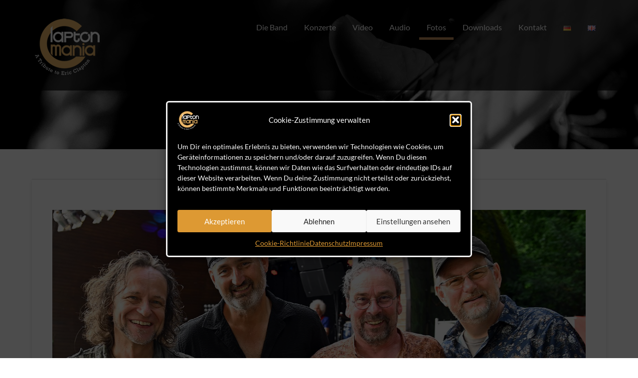

--- FILE ---
content_type: text/css
request_url: https://portfolio.claptonmania.de/wp-content/uploads/fonts/1842e47c4cd9b4ad756ba48ea0796264/font.css?v=1665675930
body_size: 497
content:
/*
 * Font file created by Local Google Fonts 0.18
 * Created: Thu, 13 Oct 2022 15:45:25 +0000
 * Handle: bwg_googlefonts
*/

@font-face {
	font-family: 'Ubuntu';
	font-style: normal;
	font-weight: 300;
	font-display: fallback;
	src: url('https://portfolio.claptonmania.de/wp-content/uploads/fonts/1842e47c4cd9b4ad756ba48ea0796264/ubuntu-v20-latin-300.eot?v=1665675925');
	src: local(''),
		url('https://portfolio.claptonmania.de/wp-content/uploads/fonts/1842e47c4cd9b4ad756ba48ea0796264/ubuntu-v20-latin-300.eot?v=1665675925#iefix') format('embedded-opentype'),
		url('https://portfolio.claptonmania.de/wp-content/uploads/fonts/1842e47c4cd9b4ad756ba48ea0796264/ubuntu-v20-latin-300.woff2?v=1665675925') format('woff2'),
		url('https://portfolio.claptonmania.de/wp-content/uploads/fonts/1842e47c4cd9b4ad756ba48ea0796264/ubuntu-v20-latin-300.woff?v=1665675925') format('woff'),
		url('https://portfolio.claptonmania.de/wp-content/uploads/fonts/1842e47c4cd9b4ad756ba48ea0796264/ubuntu-v20-latin-300.ttf?v=1665675925') format('truetype'),
		url('https://portfolio.claptonmania.de/wp-content/uploads/fonts/1842e47c4cd9b4ad756ba48ea0796264/ubuntu-v20-latin-300.svg?v=1665675925#Ubuntu') format('svg');
}

@font-face {
	font-family: 'Ubuntu';
	font-style: italic;
	font-weight: 300;
	font-display: fallback;
	src: url('https://portfolio.claptonmania.de/wp-content/uploads/fonts/1842e47c4cd9b4ad756ba48ea0796264/ubuntu-v20-latin-300italic.eot?v=1665675925');
	src: local(''),
		url('https://portfolio.claptonmania.de/wp-content/uploads/fonts/1842e47c4cd9b4ad756ba48ea0796264/ubuntu-v20-latin-300italic.eot?v=1665675925#iefix') format('embedded-opentype'),
		url('https://portfolio.claptonmania.de/wp-content/uploads/fonts/1842e47c4cd9b4ad756ba48ea0796264/ubuntu-v20-latin-300italic.woff2?v=1665675925') format('woff2'),
		url('https://portfolio.claptonmania.de/wp-content/uploads/fonts/1842e47c4cd9b4ad756ba48ea0796264/ubuntu-v20-latin-300italic.woff?v=1665675925') format('woff'),
		url('https://portfolio.claptonmania.de/wp-content/uploads/fonts/1842e47c4cd9b4ad756ba48ea0796264/ubuntu-v20-latin-300italic.ttf?v=1665675925') format('truetype'),
		url('https://portfolio.claptonmania.de/wp-content/uploads/fonts/1842e47c4cd9b4ad756ba48ea0796264/ubuntu-v20-latin-300italic.svg?v=1665675925#Ubuntu') format('svg');
}

@font-face {
	font-family: 'Ubuntu';
	font-style: normal;
	font-weight: 400;
	font-display: fallback;
	src: url('https://portfolio.claptonmania.de/wp-content/uploads/fonts/1842e47c4cd9b4ad756ba48ea0796264/ubuntu-v20-latin-regular.eot?v=1665675925');
	src: local(''),
		url('https://portfolio.claptonmania.de/wp-content/uploads/fonts/1842e47c4cd9b4ad756ba48ea0796264/ubuntu-v20-latin-regular.eot?v=1665675925#iefix') format('embedded-opentype'),
		url('https://portfolio.claptonmania.de/wp-content/uploads/fonts/1842e47c4cd9b4ad756ba48ea0796264/ubuntu-v20-latin-regular.woff2?v=1665675925') format('woff2'),
		url('https://portfolio.claptonmania.de/wp-content/uploads/fonts/1842e47c4cd9b4ad756ba48ea0796264/ubuntu-v20-latin-regular.woff?v=1665675925') format('woff'),
		url('https://portfolio.claptonmania.de/wp-content/uploads/fonts/1842e47c4cd9b4ad756ba48ea0796264/ubuntu-v20-latin-regular.ttf?v=1665675925') format('truetype'),
		url('https://portfolio.claptonmania.de/wp-content/uploads/fonts/1842e47c4cd9b4ad756ba48ea0796264/ubuntu-v20-latin-regular.svg?v=1665675925#Ubuntu') format('svg');
}

@font-face {
	font-family: 'Ubuntu';
	font-style: italic;
	font-weight: 400;
	font-display: fallback;
	src: url('https://portfolio.claptonmania.de/wp-content/uploads/fonts/1842e47c4cd9b4ad756ba48ea0796264/ubuntu-v20-latin-italic.eot?v=1665675925');
	src: local(''),
		url('https://portfolio.claptonmania.de/wp-content/uploads/fonts/1842e47c4cd9b4ad756ba48ea0796264/ubuntu-v20-latin-italic.eot?v=1665675925#iefix') format('embedded-opentype'),
		url('https://portfolio.claptonmania.de/wp-content/uploads/fonts/1842e47c4cd9b4ad756ba48ea0796264/ubuntu-v20-latin-italic.woff2?v=1665675925') format('woff2'),
		url('https://portfolio.claptonmania.de/wp-content/uploads/fonts/1842e47c4cd9b4ad756ba48ea0796264/ubuntu-v20-latin-italic.woff?v=1665675925') format('woff'),
		url('https://portfolio.claptonmania.de/wp-content/uploads/fonts/1842e47c4cd9b4ad756ba48ea0796264/ubuntu-v20-latin-italic.ttf?v=1665675925') format('truetype'),
		url('https://portfolio.claptonmania.de/wp-content/uploads/fonts/1842e47c4cd9b4ad756ba48ea0796264/ubuntu-v20-latin-italic.svg?v=1665675925#Ubuntu') format('svg');
}

@font-face {
	font-family: 'Ubuntu';
	font-style: italic;
	font-weight: 500;
	font-display: fallback;
	src: url('https://portfolio.claptonmania.de/wp-content/uploads/fonts/1842e47c4cd9b4ad756ba48ea0796264/ubuntu-v20-latin-500italic.eot?v=1665675925');
	src: local(''),
		url('https://portfolio.claptonmania.de/wp-content/uploads/fonts/1842e47c4cd9b4ad756ba48ea0796264/ubuntu-v20-latin-500italic.eot?v=1665675925#iefix') format('embedded-opentype'),
		url('https://portfolio.claptonmania.de/wp-content/uploads/fonts/1842e47c4cd9b4ad756ba48ea0796264/ubuntu-v20-latin-500italic.woff2?v=1665675925') format('woff2'),
		url('https://portfolio.claptonmania.de/wp-content/uploads/fonts/1842e47c4cd9b4ad756ba48ea0796264/ubuntu-v20-latin-500italic.woff?v=1665675925') format('woff'),
		url('https://portfolio.claptonmania.de/wp-content/uploads/fonts/1842e47c4cd9b4ad756ba48ea0796264/ubuntu-v20-latin-500italic.ttf?v=1665675925') format('truetype'),
		url('https://portfolio.claptonmania.de/wp-content/uploads/fonts/1842e47c4cd9b4ad756ba48ea0796264/ubuntu-v20-latin-500italic.svg?v=1665675925#Ubuntu') format('svg');
}

@font-face {
	font-family: 'Ubuntu';
	font-style: normal;
	font-weight: 700;
	font-display: fallback;
	src: url('https://portfolio.claptonmania.de/wp-content/uploads/fonts/1842e47c4cd9b4ad756ba48ea0796264/ubuntu-v20-latin-700.eot?v=1665675925');
	src: local(''),
		url('https://portfolio.claptonmania.de/wp-content/uploads/fonts/1842e47c4cd9b4ad756ba48ea0796264/ubuntu-v20-latin-700.eot?v=1665675925#iefix') format('embedded-opentype'),
		url('https://portfolio.claptonmania.de/wp-content/uploads/fonts/1842e47c4cd9b4ad756ba48ea0796264/ubuntu-v20-latin-700.woff2?v=1665675925') format('woff2'),
		url('https://portfolio.claptonmania.de/wp-content/uploads/fonts/1842e47c4cd9b4ad756ba48ea0796264/ubuntu-v20-latin-700.woff?v=1665675925') format('woff'),
		url('https://portfolio.claptonmania.de/wp-content/uploads/fonts/1842e47c4cd9b4ad756ba48ea0796264/ubuntu-v20-latin-700.ttf?v=1665675925') format('truetype'),
		url('https://portfolio.claptonmania.de/wp-content/uploads/fonts/1842e47c4cd9b4ad756ba48ea0796264/ubuntu-v20-latin-700.svg?v=1665675925#Ubuntu') format('svg');
}

@font-face {
	font-family: 'Ubuntu';
	font-style: normal;
	font-weight: 500;
	font-display: fallback;
	src: url('https://portfolio.claptonmania.de/wp-content/uploads/fonts/1842e47c4cd9b4ad756ba48ea0796264/ubuntu-v20-latin-500.eot?v=1665675925');
	src: local(''),
		url('https://portfolio.claptonmania.de/wp-content/uploads/fonts/1842e47c4cd9b4ad756ba48ea0796264/ubuntu-v20-latin-500.eot?v=1665675925#iefix') format('embedded-opentype'),
		url('https://portfolio.claptonmania.de/wp-content/uploads/fonts/1842e47c4cd9b4ad756ba48ea0796264/ubuntu-v20-latin-500.woff2?v=1665675925') format('woff2'),
		url('https://portfolio.claptonmania.de/wp-content/uploads/fonts/1842e47c4cd9b4ad756ba48ea0796264/ubuntu-v20-latin-500.woff?v=1665675925') format('woff'),
		url('https://portfolio.claptonmania.de/wp-content/uploads/fonts/1842e47c4cd9b4ad756ba48ea0796264/ubuntu-v20-latin-500.ttf?v=1665675925') format('truetype'),
		url('https://portfolio.claptonmania.de/wp-content/uploads/fonts/1842e47c4cd9b4ad756ba48ea0796264/ubuntu-v20-latin-500.svg?v=1665675925#Ubuntu') format('svg');
}

@font-face {
	font-family: 'Ubuntu';
	font-style: italic;
	font-weight: 700;
	font-display: fallback;
	src: url('https://portfolio.claptonmania.de/wp-content/uploads/fonts/1842e47c4cd9b4ad756ba48ea0796264/ubuntu-v20-latin-700italic.eot?v=1665675925');
	src: local(''),
		url('https://portfolio.claptonmania.de/wp-content/uploads/fonts/1842e47c4cd9b4ad756ba48ea0796264/ubuntu-v20-latin-700italic.eot?v=1665675925#iefix') format('embedded-opentype'),
		url('https://portfolio.claptonmania.de/wp-content/uploads/fonts/1842e47c4cd9b4ad756ba48ea0796264/ubuntu-v20-latin-700italic.woff2?v=1665675925') format('woff2'),
		url('https://portfolio.claptonmania.de/wp-content/uploads/fonts/1842e47c4cd9b4ad756ba48ea0796264/ubuntu-v20-latin-700italic.woff?v=1665675925') format('woff'),
		url('https://portfolio.claptonmania.de/wp-content/uploads/fonts/1842e47c4cd9b4ad756ba48ea0796264/ubuntu-v20-latin-700italic.ttf?v=1665675925') format('truetype'),
		url('https://portfolio.claptonmania.de/wp-content/uploads/fonts/1842e47c4cd9b4ad756ba48ea0796264/ubuntu-v20-latin-700italic.svg?v=1665675925#Ubuntu') format('svg');
}



--- FILE ---
content_type: text/css
request_url: https://portfolio.claptonmania.de/wp-content/uploads/fonts/d745a3867c2267c5c12ba2460f7c24f4/font.css?v=1665675932
body_size: 354
content:
/*
 * Font file created by Local Google Fonts 0.18
 * Created: Thu, 13 Oct 2022 15:45:30 +0000
 * Handle: corporate-plus-googleapis
*/

@font-face {
	font-family: 'Lato';
	font-style: normal;
	font-weight: 400;
	font-display: fallback;
	src: url('https://portfolio.claptonmania.de/wp-content/uploads/fonts/d745a3867c2267c5c12ba2460f7c24f4/lato-v23-latin-regular.eot?v=1665675930');
	src: local(''),
		url('https://portfolio.claptonmania.de/wp-content/uploads/fonts/d745a3867c2267c5c12ba2460f7c24f4/lato-v23-latin-regular.eot?v=1665675930#iefix') format('embedded-opentype'),
		url('https://portfolio.claptonmania.de/wp-content/uploads/fonts/d745a3867c2267c5c12ba2460f7c24f4/lato-v23-latin-regular.woff2?v=1665675930') format('woff2'),
		url('https://portfolio.claptonmania.de/wp-content/uploads/fonts/d745a3867c2267c5c12ba2460f7c24f4/lato-v23-latin-regular.woff?v=1665675930') format('woff'),
		url('https://portfolio.claptonmania.de/wp-content/uploads/fonts/d745a3867c2267c5c12ba2460f7c24f4/lato-v23-latin-regular.ttf?v=1665675930') format('truetype'),
		url('https://portfolio.claptonmania.de/wp-content/uploads/fonts/d745a3867c2267c5c12ba2460f7c24f4/lato-v23-latin-regular.svg?v=1665675930#Lato') format('svg');
}

@font-face {
	font-family: 'Lato';
	font-style: normal;
	font-weight: 700;
	font-display: fallback;
	src: url('https://portfolio.claptonmania.de/wp-content/uploads/fonts/d745a3867c2267c5c12ba2460f7c24f4/lato-v23-latin-700.eot?v=1665675930');
	src: local(''),
		url('https://portfolio.claptonmania.de/wp-content/uploads/fonts/d745a3867c2267c5c12ba2460f7c24f4/lato-v23-latin-700.eot?v=1665675930#iefix') format('embedded-opentype'),
		url('https://portfolio.claptonmania.de/wp-content/uploads/fonts/d745a3867c2267c5c12ba2460f7c24f4/lato-v23-latin-700.woff2?v=1665675930') format('woff2'),
		url('https://portfolio.claptonmania.de/wp-content/uploads/fonts/d745a3867c2267c5c12ba2460f7c24f4/lato-v23-latin-700.woff?v=1665675930') format('woff'),
		url('https://portfolio.claptonmania.de/wp-content/uploads/fonts/d745a3867c2267c5c12ba2460f7c24f4/lato-v23-latin-700.ttf?v=1665675930') format('truetype'),
		url('https://portfolio.claptonmania.de/wp-content/uploads/fonts/d745a3867c2267c5c12ba2460f7c24f4/lato-v23-latin-700.svg?v=1665675930#Lato') format('svg');
}

@font-face {
	font-family: 'Lato';
	font-style: normal;
	font-weight: 300;
	font-display: fallback;
	src: url('https://portfolio.claptonmania.de/wp-content/uploads/fonts/d745a3867c2267c5c12ba2460f7c24f4/lato-v23-latin-300.eot?v=1665675930');
	src: local(''),
		url('https://portfolio.claptonmania.de/wp-content/uploads/fonts/d745a3867c2267c5c12ba2460f7c24f4/lato-v23-latin-300.eot?v=1665675930#iefix') format('embedded-opentype'),
		url('https://portfolio.claptonmania.de/wp-content/uploads/fonts/d745a3867c2267c5c12ba2460f7c24f4/lato-v23-latin-300.woff2?v=1665675930') format('woff2'),
		url('https://portfolio.claptonmania.de/wp-content/uploads/fonts/d745a3867c2267c5c12ba2460f7c24f4/lato-v23-latin-300.woff?v=1665675930') format('woff'),
		url('https://portfolio.claptonmania.de/wp-content/uploads/fonts/d745a3867c2267c5c12ba2460f7c24f4/lato-v23-latin-300.ttf?v=1665675930') format('truetype'),
		url('https://portfolio.claptonmania.de/wp-content/uploads/fonts/d745a3867c2267c5c12ba2460f7c24f4/lato-v23-latin-300.svg?v=1665675930#Lato') format('svg');
}

